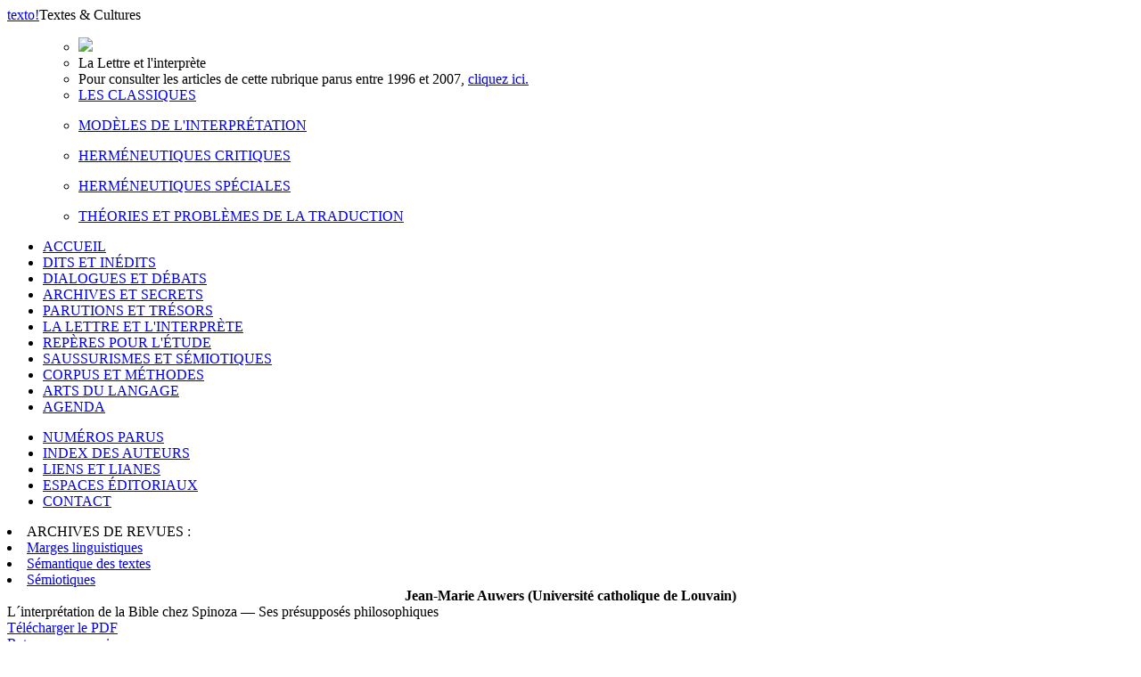

--- FILE ---
content_type: text/html; charset=UTF-8
request_url: http://www.revue-texto.net/index.php/http:/www.revue-texto.net/1996-2007/Archives/Parutions/Archives/Parutions/Marges/docannexe/file/4227/docannexe/file/4670/docannexe/file/3695/docannexe/file/Parutions/Archives/SdT/index.php?id=2370
body_size: 3074
content:
<!DOCTYPE html PUBLIC "-//W3C//DTD XHTML 1.0 Strict//EN" "http://www.w3.org/TR/xhtml1/DTD/xhtml1-strict.dtd">          
<html xmlns="http://www.w3.org/1999/xhtml">     
  <head>                    
    <meta http-equiv="Content-Type" content="text/html; charset=utf-8" />
    <title></title>
    <meta name="GENERATOR" content="Lodel 0.9" />
    <meta name="DESCRIPTION" content="Description de votre site" />
    <meta name="URL" content="http://www.revue-texto.net/index.php/Archives/docannexe/file/2759/docannexe/Parutions/Parutions/Parutions/Marges/docannexe/file/111/index.php?id=2370" />
    <meta name="author" content="Auwers, Jean-Marie" />
    <meta name="KEYWORDS" content="Bible" />
    <meta name="KEYWORDS" content="herméneutique critique" />
    <meta name="KEYWORDS" content="méthode" />
    <meta name="KEYWORDS" content="Volume XIV - n°3 (2009). Coordonné par François Laurent." />
    <meta name="KEYWORDS" content="exégèse" />
    <meta name="KEYWORDS" content="herméneutique" />
    <meta name="KEYWORDS" content="interprétation" />
    <meta name="KEYWORDS" content="Spinoza" />
    <meta name="DC.Publisher" content="Nom de votre Ã©diteur" />
    <meta name="DC.Rights" content="" />
    <meta name="DC.Source" content="http://www.revue-texto.net/index.php/Archives/docannexe/file/2759/docannexe/Parutions/Parutions/Parutions/Marges/docannexe/file/111" />
    <meta name="DC.Type" content="text" />
    <meta name="DC.Format" content="text/html" />
    <meta name="DC.Language" content="fr" />
    <meta name="DC.Identifier" content="http://www.revue-texto.net/index.php/Archives/docannexe/file/2759/docannexe/Parutions/Parutions/Parutions/Marges/docannexe/file/111/index.php?id=2370" />
    <meta name="DC.Title" content="L´interprétation de la Bible chez Spinoza Ses présupposés philosophiques" />
    <meta name="DC.Subject" content="Bible" />
    <meta name="DC.Subject" content="herméneutique critique" />
    <meta name="DC.Subject" content="méthode" />
    <meta name="DC.Subject" content="Volume XIV - n°3 (2009). Coordonné par François Laurent." />
    <meta name="DC.Subject" content="exégèse" />
    <meta name="DC.Subject" content="herméneutique" />
    <meta name="DC.Subject" content="interprétation" />
    <meta name="DC.Subject" content="Spinoza" />
    <meta name="DC.Creator" content="Auwers, Jean-Marie" />
    <meta name="DC.Description" lang="fr" content="" />
    <link rel="stylesheet" type="text/css" href="css/texto.css" media="screen" title="Ecran" />
    <link rel="stylesheet" type="text/css" media="print" href="css/styles_site_print.css"  title="Impression" />
    <link rel="alternate" type="application/rss+xml" title="Actualitï¿½s de " href="index.php?page=backend&amp;format=rssdocuments" />
    <link rel="alternate" type="application/rss+xml" title="Flux RSS de  L´interprétation de la Bible chez Spinoza 
" href="index.php?page=backend&amp;format=rss&amp;ident=     2370" />
  </head>
  <body>
    <div id="container">
      <div id="header">
        <div id="headerContainer"><a href="index.php"><span id="texto">texto</span><span id="exclamation">!</span></a><span id="baseline">Textes &amp; Cultures</span><!-- <div id="cse-search-form" style="width: 300px;">Loading</div> --><!-- <script src="http://www.google.fr/jsapi" type="text/javascript"></script> --><!-- <script type="text/javascript">   google.load('search', '1', {language : 'fr', style : google.loader.themes.MINIMALIST});  google.setOnLoadCallback(function() {    var customSearchOptions = {};  var customSearchControl = new google.search.CustomSearchControl(      '003098074609971227473:rgccg9ius60', customSearchOptions);    customSearchControl.setResultSetSize(google.search.Search.FILTERED_CSE_RESULTSET);    var options = new google.search.DrawOptions();    options.enableSearchboxOnly("https://cse.google.com/cse?cx=009679605336326252138%3Ajm3bo6zjn4o", null, true);    customSearchControl.draw('cse-search-form', options);  }, true);</script>-->
    <script type="text/javascript">  var _gaq = _gaq || [];
  _gaq.push(['_setAccount', 'UA-46340492-1']);
  _gaq.push(['_trackPageview']);
  (function() {
    var ga = document.createElement('script'); ga.type = 'text/javascript'; ga.async = true;
    ga.src = ('https:' == document.location.protocol ? 'https://ssl' : 'http://www') + '.google-analytics.com/ga.js';
    var s = document.getElementsByTagName('script')[0]; s.parentNode.insertBefore(ga, s);
  })();</script>      </div>
</div>
<div id="menu">
  <ul class="primary">
    <ul class=header>
      <li><img src="./Images/som_Echelle.gif" /></li>
      <li id="title">La Lettre et l'interprète</li><!--
<span class="sousTitre"><br class="nobr" />Ses présupposés philosophiques</span>--><li id="entry2">Pour consulter les articles de cette rubrique parus entre 1996 et 2007, <a href="http://www.revue-texto.net/1996-2007/Lettre/Lettre.html">cliquez ici.</a></li>
      <li id="entry1" style="margin-bottom: 1em;"><a href="index.php?id=1662">LES CLASSIQUES</a></li>
      <li id="entry1" style="margin-bottom: 1em;"><a href="index.php?id=2199">MODÈLES DE L'INTERPRÉTATION</a></li>
      <li id="entry1" style="margin-bottom: 1em;"><a href="index.php?id=2197">HERMÉNEUTIQUES CRITIQUES</a></li>
      <li id="entry1" style="margin-bottom: 1em;"><a href="index.php?id=2198">HERMÉNEUTIQUES SPÉCIALES</a></li>
      <li id="entry1" style="margin-bottom: 1em;"><a href="index.php?id=1672">THÉORIES ET PROBLÈMES DE LA TRADUCTION</a></li>
    </ul>
    <li><span><a href="index.php">ACCUEIL</a></span></li><!-- != 129 = exclude "espaces éditoriaux" -->
    <li><span><a href="index.php?id=55">DITS ET INÉDITS</a></span></li>
    <li><span><a href="index.php?id=56">DIALOGUES ET DÉBATS</a></span></li>
    <li><span><a href="index.php?id=57">ARCHIVES ET SECRETS</a></span></li>
    <li><span><a href="index.php?id=58">PARUTIONS ET TRÉSORS</a></span></li>
    <li class="highlighted"><span><a href="index.php?id=59">LA LETTRE ET L'INTERPRÈTE</a></span></li>
    <li><span><a href="index.php?id=61">REPÈRES POUR L'ÉTUDE</a></span></li>
    <li><span><a href="index.php?id=60">SAUSSURISMES ET SÉMIOTIQUES</a></span></li>
    <li><span><a href="index.php?id=62">CORPUS ET MÉTHODES</a></span></li>
    <li><span><a href="index.php?id=1648">ARTS DU LANGAGE</a></span></li>
    <li><span><a href="index.php?id=1740">AGENDA</a></span></li>
  </ul>
  <ul class="secondary">
    <li><span><a href="index.php?id=54">NUMÉROS PARUS</a></span></li>
    <li><span><a href="index.php?id=32">INDEX DES AUTEURS</a></span></li>
    <li><span><a href="http://www.revue-texto.net/Liens/Liens.html">LIENS ET LIANES</a></span></li>
    <li><span><a href="http://www.revue-texto.net/index.php?id=129">ESPACES &Eacute;DITORIAUX</a></span></li><!--
    <li><span><a href="index.php?id=1740">AGENDA</a></span></li>-->
    <li><span><a href="mailto:redaction@revue-texto.net">CONTACT</a></span></li>
  </ul>
  <li><span>ARCHIVES DE REVUES&nbsp;:</span></li>
  <li><span><a href="../Parutions/Marges/Marges_sommaire.html">Marges linguistiques</a></span></li>
  <li><span><a href="../Archives/SdT/Archives_SdT.html">Sémantique des textes</a></span></li>
  <li><span><a href="../Parutions/Semiotiques/Semiotiques.html">Sémiotiques</a></span></li>
</ul><!--
Les archives de la revue Marges.
Les archives de la revue Sémiotiques.
http://www.revue-texto.net/1996-2007/Parutions/Semiotiques/Semiotiques.html
Les archives du bulletin Sémantique des textes
http://www.revue-texto.net/1996-2007/Archives/SdT/Archives_SdT.html
--><!--
<ul class="primary">
  <li><a href="index.php?page=backend&format=rssdocuments"><img id="rss" src="images/rss.png" alt="rss"/>FLUX RSS</a></li>
</ul>--></div>
<div id="content">
  <div class="largeBlock">
    <div class="section">
      <center><strong>Jean-Marie <span class="familyName">Auwers</span> (Université catholique de Louvain)</strong></center>
    </div>
    <div class="teaser">L´interprétation de la Bible chez Spinoza &mdash; Ses présupposés philosophiques</div>
    <div class="download"><a id="monpdf" href="docannexe/file/2370/auwers_spinoza.pdf">T&eacute;l&eacute;charger le PDF</a></div>
    <div class="backToHome"><a href="index.php?id=2198">Retour au sommaire</a></div>
  </div>
  <div class="largeBlock">
    <div class="quote">
      <div class="intro">Pour citer ce document</div> 
      <div class="title">JEAN-MARIE AUWERS (2009) &laquo;L´interprétation de la Bible chez Spinoza&raquo;, <span class="texto"></span> [En ligne], Volume XIV - n°3 (2009). Coordonné par François Laurent., </div><span class="url">URL : <a href="index.php?id=2370">http://www.revue-texto.net/index.php/Archives/docannexe/file/2759/docannexe/Parutions/Parutions/Parutions/Marges/docannexe/file/111/index.php?id=2370</a>.</span></div><!--
JEAN-MARIE AUWERS, &laquo;L´interprétation de la Bible chez Spinoza&raquo;, <em></em> [En ligne], La Lettre et l'interprète, HERMÉNEUTIQUES SPÉCIALES, mis &agrave; jour le : 07/03/2011, URL : http://www.revue-texto.net/index.php/Archives/docannexe/file/2759/docannexe/Parutions/Parutions/Parutions/Marges/docannexe/file/111/index.php?id=2370.--></div>
</div>
<div id="footer"><img alt="logo" src="images/logoFooter.png"><div class="text">Revue &eacute;lectronique sous la direction de <a href="mailto:#">Francois Rastier</a></div>
  <div class="text">Publi&eacute;e par l'Institut Ferdinand de Saussure . Programme  S&eacute;mantique des textes.</div>
  <div class="text">ISSN 1773-0120</div>
</div>
</div>     </body>     </html>